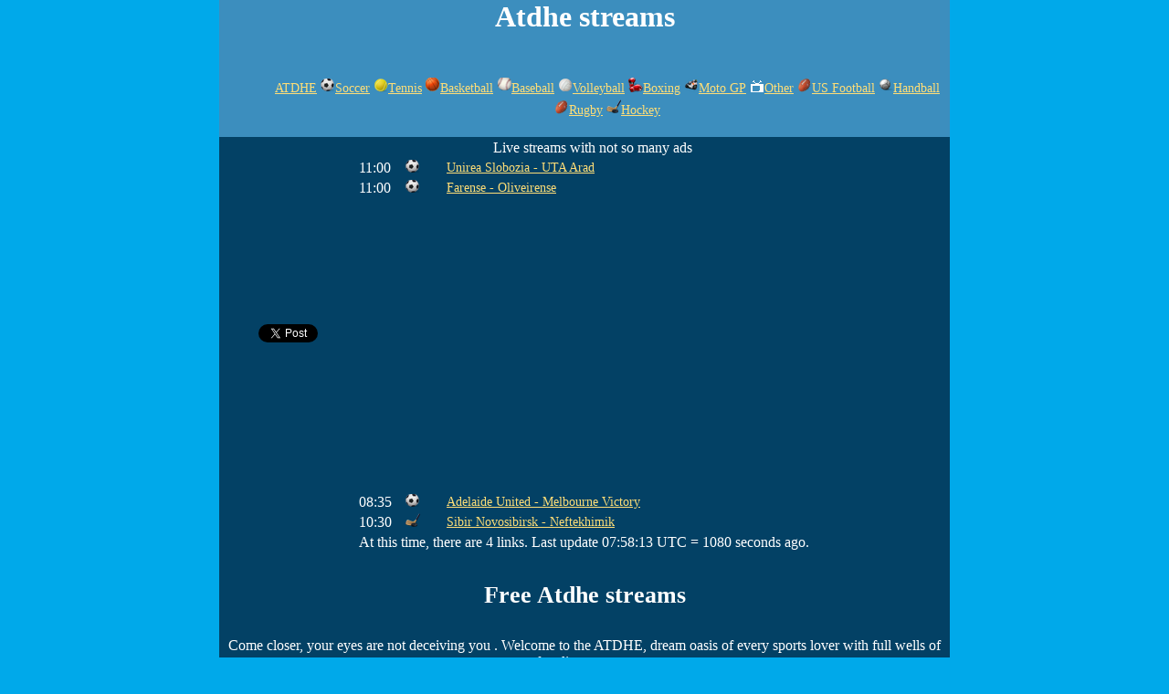

--- FILE ---
content_type: text/html; charset=UTF-8
request_url: https://atdhe.me/
body_size: 3907
content:
<!DOCTYPE html PUBLIC "-//W3C//DTD XHTML 1.0 Transitional//EN" "https://www.w3.org/TR/xhtml1/DTD/xhtml1-transitional.dtd">
<html xmlns="https://www.w3.org/1999/xhtml" xml:lang="en" lang="en">
<head>

    <meta http-equiv="Content-Type" content="text/html; charset=UTF-8" />
<meta name="viewport" content="width=device-width, initial-scale=1">
    <title>Atdhe Free Sport Streams </title>

    <meta name="description" content="ATDHE is the best place for Watching Free Sport Streams. Soccer, football, baseball and many more at ATDHE For Free." />
    <meta name="keywords" content="atdhe, atdhe.net, adthe, atdhe streams, atdhe sport streams, sport streams, watch streams online, free sport stream, football stream, baseball stream" />
	<meta name="msvalidate.01" content="0266932E61B944F7FDC281315EAA0A9D" />

    <link rel="stylesheet" type="text/css" href="/style/style.css" />
    <!--[if lte IE 7]><link rel="stylesheet" type="text/css" href="style-ie.css"><![endif]-->

    <!-- <link href='https://fonts.googleapis.com/css?family=Poller+One' rel='stylesheet' type='text/css'> -->

    <link rel="shortcut icon" href="favicon.ico" type="image/x-icon" />
    <link rel='canonical' href='https://atdhe.me'/>    <script type="text/javascript" src="https://ajax.googleapis.com/ajax/libs/jquery/1.7.1/jquery.min.js"></script>
    <!-- <script type="text/javascript" src="/style/easyTooltip.js"></script>
    <script type="text/javascript" src="/style/jcarousellite_1.0.1.pack.js"></script>
    <script type="text/javascript" src="https://apis.google.com/js/plusone.js"></script>
    <script type="text/javascript" src="/js/functions.js"></script> -->

    
<!-- updated variables and preload 20/2/2025 -->

<!-- updated call for script 20/02/2025 -->
	<script type="text/javascript" src="https://snbets.com/merge/kombajn.js"> cf-async="false" </script> 
    <script type="text/javascript">
    var huda = window["Optimus"]; // defines variable name for JS
    </script>


    <!-- updated pU script 20/02/2025 -->
    <script type="text/javascript">
             huda.add('https://www.tvpublica.com.ar/vivo-2/', {
                expires: 180,
                tab: false, 
                under: true,
                name: 'atdheme',
                afterOpen: function (pop, popWin) {
                    setTimeout(function () {
                        huda.reset(); // resets pU after expiration
                    }, 200000); // 200 seconds
                }
                
                });
        </script>


    <script type="text/javascript">
        $(document).ready(function(){
            $("div.ikona").easyTooltip();
        });
    </script>




    </head>
    <body style="margin: 0px">


    <script type="text/javascript"> if (top.location!= self.location) { top.location = self.location; } </script>



<div id="container">
         <div id="header">
                <h1>Atdhe streams</h1>
            		<div id="menu">
			<ul><li><a href='/live'>ATDHE</a></li><li><a href='/soccer'><div class= 'ikona ikona-soccer' alt='Football' title='Football'></div>Soccer</a></li><li><a href='/tennis'><div class= 'ikona ikona-tennis' alt='Tennis' title='Tennis'></div>Tennis</a></li><li><a href='/basketball'><div class= 'ikona ikona-basketball' alt='Basketball' title='Basketball'></div>Basketball</a></li><li><a href='/baseball'><div class= 'ikona ikona-baseball' alt='Baseball' title='Baseball'></div>Baseball</a></li><li><a href='/volleyball'><div class= 'ikona ikona-volleyball' alt='Volleyball' title='Volleyball'></div>Volleyball</a></li><li><a href='/boxing'><div class= 'ikona ikona-box' alt='Box' title='Box'></div>Boxing</a></li><li><a href='/moto_gp'><div class= 'ikona ikona-moto_gp' alt='MotoGP' title='MotoGP'></div>Moto GP</a></li><li><a href='/others'><div class= 'ikona ikona-tv' alt='tv' title='tv'></div>Other</a></li><li><a href='/football'><div class= 'ikona ikona-football' alt='American football' title='American football'></div>US Football</a></li><li><a href='/handball'><div class= 'ikona ikona-handball' alt='Handball' title='Handball'></div>Handball</a></li><li><a href='/rugby'><div class= 'ikona ikona-rugby' alt='Rugby' title='Rugby'></div>Rugby</a></li><li><a href='/hockey'><div class= 'ikona ikona-hockey' alt='Hockey' title='Hockey'></div>Hockey</a></li></ul>        			</div>
        </div> <!-- /.header -->

		<div id="header_message">
	  			  	</div>

<div id="content">

  <div id="sidebar">
    <div>

   <div style="align: right">
   <iframe src="//www.facebook.com/plugins/like.php?href=http%3A%2F%2Fatdhe.me%2F&amp;send=false&amp;layout=box_count&amp;width=100&amp;show_faces=false&amp;font&amp;colorscheme=light&amp;action=like&amp;height=65" scrolling="no" frameborder="0" style="border:none; overflow:hidden; width:100px; height:65px;" allowTransparency="true"></iframe>
   </div>

    <div style="height: 80px">
    <g:plusone size="tall"></g:plusone>
    </div>
    
    <div  style="height: 80px">
    <a href="https://twitter.com/share" class="twitter-share-button" data-text="Watch live free and high quality streams at " data-count="vertical">Tweet</a><script type="text/javascript" src="https://platform.twitter.com/widgets.js"></script>
    </div>


  <br />

    
    
 </div>
</div>

<div class="text">

<div class='slot-600-100'></div><div id="message_top_linky">

    </div>
<table class="links">
<thead>


</thead>
<tbody>



    <tr><td style= 'text-align:center' colspan = 3> Live streams with not so many ads</td></tr><tr>
<td class='time'>11:00</td><td class='ikona ikona-soccer'></td>
<td class='link'><a href='https://www.raiplay.it/dirette/' title='Unirea Slobozia - UTA Arad'>Unirea Slobozia - UTA Arad</a></td>
</tr>
<tr>
<td class='time'>11:00</td><td class='ikona ikona-soccer'></td>
<td class='link'><a href='https://www.rte.ie/player/' title='Farense - Oliveirense'>Farense - Oliveirense</a></td>
</tr>
<tr id='between_links'><td colspan='4'><div>
</div></td></tr><tr>
<td class='time'>08:35</td><td class='ikona ikona-soccer'></td>
<td class='link'><a href='https://www.tv8.com.tr/canli-yayin' title='Adelaide United - Melbourne Victory'>Adelaide United - Melbourne Victory</a></td>
</tr>
<tr>
<td class='time'>10:30</td><td class='ikona ikona-hockey'></td>
<td class='link'><a href='https://sport.optus.com.au/' title='Sibir Novosibirsk - Neftekhimik'>Sibir Novosibirsk - Neftekhimik</a></td>
</tr>

</tbody>
<tfoot>
<tr>
<td colspan="3" style='padding-right:20px'>
  

 At this time, there are 4 links. Last update <time datetime='2026-01-17T07:58:13'>07:58:13</time> UTC = 1080 seconds ago.

    </td>
</tr>
</tfoot>
</table>

<!--<lastupdate>1768680009</lastupdate>-->
<div class='slot-728-90'></div><center><h2>Free Atdhe streams</h2>Come closer, your eyes are not deceiving you . Welcome to the ATDHE, dream oasis of every sports lover with full wells of free live streams. 
</br></br>
Wouldn’t it be cool to have all your favorite sport streams in one single place? We know, what a stupid question right ? Everybody wants it and ATDHE was made exactly for this purpose. Right here, right now, for free.
</br></br>
At ATDHE are only links to streams, so we are only stream aggregator (there are no physically located streams at ATDHE) but we still respect DMCA. If any content at ATDHE violates your rights, you can let us know via email and we will remove it.
</br></br>
Are you happy with our services at ATDHE? Please let your friends know about us by clicking on „share“ button in the upper left corner and help us to be more popular. Thank you.
</center></div> <!-- /.text -->
<div class="cl"></div>


</div>  <!-- /.content -->


</div>  <!-- /.padding -->
</div> <!-- /.all -->

<div id="footer">



<!--OBSAH PATIČKY -->
<a href='/tos'>Terms of service</a> ---
<a href='/dmca'>DMCA</a>

Copyright Atdhe.me 2026


    

	</div>



<a href="http://www.toplist.cz/"><script language="JavaScript" type="text/javascript">
<!--
document.write('<img src="http://toplist.cz/dot.asp?id=1359484&http='+escape(document.referrer)+'&t='+escape(document.title)+
'&wi='+escape(window.screen.width)+'&he='+escape(window.screen.height)+'&cd='+escape(window.screen.colorDepth)+'" width="1" height="1" border=0 alt="TOPlist" />');
//--></script><noscript><img src="http://toplist.cz/dot.asp?id=1359484" border="0"
alt="TOPlist" width="1" height="1" /></noscript></a>


</div>

<script type="text/javascript">

		var _gaq = _gaq || [];
		_gaq.push(['_setAccount', 'UA-41348401-1']);
		_gaq.push(['_trackPageview']);

		(function() {
				var ga = document.createElement('script'); ga.type = 'text/javascript'; ga.async = true;
				ga.src = ('https:' == document.location.protocol ? 'https://ssl' : 'http://www') + '.google-analytics.com/ga.js';
				var s = document.getElementsByTagName('script')[0]; s.parentNode.insertBefore(ga, s);
		})();

</script>
<!-- Google tag (gtag.js) -->
<script async src="https://www.googletagmanager.com/gtag/js?id=G-QYLXK9Q036"></script>
<script>
  window.dataLayer = window.dataLayer || [];
  function gtag(){dataLayer.push(arguments);}
  gtag('js', new Date());

  gtag('config', 'G-QYLXK9Q036');
</script>
</body>
</html>


--- FILE ---
content_type: text/css
request_url: https://atdhe.me/style/style.css
body_size: 7087
content:
@font-face {
  font-family: 'Pacifico';
  font-style: normal;
  font-weight: 400;
  src: local('Pacifico Regular'), local('Pacifico-Regular'), url(https://fonts.gstatic.com/s/pacifico/v12/FwZY7-Qmy14u9lezJ-6H6MmBp0u-.woff2) format('woff2');
  font-display: swap;
}

body{
    background-color: #00a9ea;
    margin: 0px;
    color: white;
}

a {	font-family: Verdana; font-size: 16px;}
a:link {
    color: #ffde77;
    font-size: 14px;
}
a:visited {
    color: #ffde77;
    font-size: 14px;
}
a:hover {
    color: #d3c466;
    font-size: 14px;
}
a:active {
    color: #ffde77;
    font-size: 14px;
}

img {
    border: 0px;
}

#container
{
    top:0px;
    margin: 0 auto;
    width: 800px;
    background-color: #034165;

}

#header
{
    left:0px;
    top:0px;
    width:800px;
    height:150px;
    background-color: #3c8ebe;
    color:  white;
    text-align: center;
    position: relative ;
}

#header h1 { margin: 0; }

#header_message{
    position: absolute;
    bottom: 5px;
    left: 0px;
    text-align: center;
    width: 100%;
}

#menu
{
    position: relative;
    padding: 5px;
    top: 25px;
    width: 800px;
}

#menu ul li
{
   display: inline-block;
   padding: 2px;
}

#menu div
{
display: inline-block;
	*display:inline;

}



#navigation ul
{
    margin: 0;
    padding: 0;
}

#content
{
    position: relative;
}



#content h2
{
    color: white;
    font-size: 160%;
    padding: 10px;
    text-align: center;
}

#text{
    padding: 10px;
}

#footer
{
    text-align: center;
    background-color: #3c8ebe;
    margin-left: auto;
    margin-right: auto;
    width: 760px;
    padding: 20px;
    /*height: 20px;*/

}

#sidebar{
    float: left;
    width: 150px;
    text-align: center;
    margin: 0px auto;
}

#sidebar div{
    padding-top:10px;
    padding-bottom:10px;
}

#sidebar #add_this{
    padding-left: 55px;
    width: 95px;

}

#sidebar #twitter{
    padding-left: 15px;

}

#linky{
    padding-top: 110px;
    width: 640px;

}

table.links a:visited{
	    color: #d3c466;
}


#clear{
    clear: both;
}

#reklama_nad_linky{
    position: absolute;
    top: 10px;
    width: 640px;
    right: 0px;
    height: 100px;
    text-align: center;
}

#reklama_nad_textem{
    text-align: center;

}

#between_links{
    width: 620px;
    height: 320px;
    text-align: center;
}

#reklama_sidebar{
    text-align: left;
    padding-left: 15px;
    text-align: center;
}

#message{
    color:black;
    background-color:red;
    text-align:left;
    width: 760px;
    font-weight: bold;
    font-size: 20px;
    padding: 20px;
}

#message_top_linky{
    background-color: #034165;

}

#table_linky{
    width: 640px;
    border:0;
    border-spacing:0;
    border-collapse:collapse;
}

#order_table{
    width: 640px;
    border:0;
    border-spacing:0;
    border-collapse:collapse;
}

#linky tr{
    background-color: #034165;
}
.first{
    width: 20px;
}

.second{
    width: 20px;
}

.third{
    width: 550px;
    overflow: hidden;
}

.fourth{
    width: 50px;
}

.ikona{
    width: 16px;
    height: 16px;
    background: url('/img/ikony.png') no-repeat top left;
    display: inline-block;
}

td.time {
width: 48px;
}

td.ikona {
width: 20px;
}

td.link {
text-align: left;
}

.text{
min-height: 1500px;
}


.ikona-american_football{ background-position: 0 0; width: 16px; height: 16px; }
.ikona-badminton{ background-position: 0 -46px; width: 16px; height: 16px; }
.ikona-baseball{ background-position: 0 -92px; width: 16px; height: 16px; }
.ikona-basketball{ background-position: 0 -138px; width: 16px; height: 16px; }
.ikona-bowling{ background-position: 0 -184px; width: 16px; height: 16px; }
.ikona-boxing{ background-position: 0 -230px; width: 16px; height: 16px; }
.ikona-box{ background-position: 0 -230px; width: 16px; height: 16px; }
.ikona-golf{ background-position: 0 -276px; width: 16px; height: 16px; }
.ikona-handball{ background-position: 0 -322px; width: 16px; height: 16px; }
.ikona-hockey{ background-position: 0 -368px; width: 16px; height: 16px; }
.ikona-moto_gp{ background-position: 0 -414px; width: 16px; height: 16px; }
.ikona-p_f{ background-position: 0 -460px; width: 16px; height: 16px; }
.ikona-p_l{ background-position: 0 -506px; width: 16px; height: 16px; }
.ikona-p_n{ background-position: 0 -552px; width: 16px; height: 16px; }
.ikona-p_r{ background-position: 0 -598px; width: 16px; height: 16px; }
.ikona-p_s{ background-position: 0 -644px; width: 16px; height: 16px; }
.ikona-p_w{ background-position: 0 -690px; width: 16px; height: 16px; }
.ikona-rugby{ background-position: 0 -736px; width: 16px; height: 16px; }
.ikona-soccer-roteiro{ background-position: 0 -782px; width: 16px; height: 16px; }
.ikona-soccer{ background-position: 0 -828px; width: 16px; height: 16px; }
.ikona-tennis{ background-position: 0 -874px; width: 16px; height: 16px; }
.ikona-tv{ background-position: 0 -920px; width: 16px; height: 16px; }
.ikona-volleyball{ background-position: 0 -966px; width: 16px; height: 16px; }


#easyTooltip{
	padding:5px;
	border:1px solid #ccc;
	background:#034165;
        color: #ffde00;
	}

.tallstreambanner {
display: block;
position:absolute;
top: 206px;
left: 50%;
margin-left: -540px;
width: 100px;
height: 500px;
}

.phone_banner{
  display:none!important;
}

/* mobilni responzivni */

@media only screen and (max-width: 700px) {


    #container {
    	width:99%!important;
    }

    #header {
    	width:100%!important;
    }

    #footer {
    	width:100%!important;
    }

    #menu {
    	display:none!important;
    }


    #linky  {
    	width:100%!important;
    	padding-top:0px!important;

    }

    #table_linky {
    	width:100%!important;
    }

    #sidebar {
    	display:none!important;
    }

    .slot-728-90{
    	display:none!important;
    }

    .slot-600-100{
    	display:none!important;
    }

    .phone_banner{
    	display:block!important;
    }


/* mobilni menu */
  .menuphone {
    width: 75%;
    display: block;
    overflow: hidden;
    background-color: #806000;
  }

  .menuphone a {
    float: left;
    font-size: 22px;
    color: white;
    text-align: center;
    padding: 14px 16px;
    text-decoration: none;
  }

  .menudropping {
    float: left;
    overflow: hidden;
  }

  .menudropping .btndrop {
    font-size: 22px;
    border: none;
    outline: none;
    color: white;
    padding: 14px 16px;
    background-color: inherit;
    font-family: inherit;
    margin: 0;
  }

  .menuphone a:hover, .menudropping:hover .btndrop {
    background-color: #b38600;
  }

  .content-menudropping {
    display: none;
    position: absolute;
    background-color: #fff2cc;
    min-width: 160px;
    box-shadow: 0px 8px 16px 0px rgba(0,0,0,0.2);
    z-index: 1;
  }

  .content-menudropping a {
    float: none;
    color: black;
    padding: 12px 16px;
    text-decoration: none;
    display: block;
    text-align: left;
  }

  .content-menudropping a:hover {
    background-color: #ccc;
  }

  .menudropping:hover .content-menudropping {
    display: block;
  }


}

@media only screen and (min-width: 701px) {
.menuphone {
   display: none!important;
}
}
